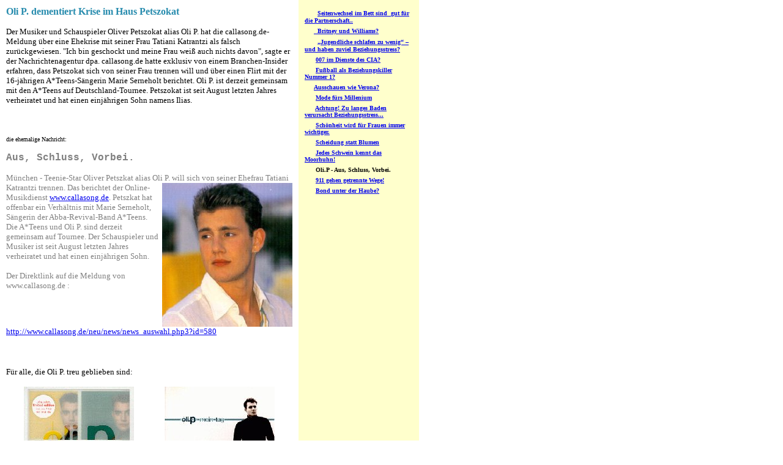

--- FILE ---
content_type: text/html
request_url: http://beziehungsstress.de/olip.htm
body_size: 3309
content:
<html>

<head>
<meta http-equiv="Content-Type" content="text/html; charset=windows-1252">
<meta name="GENERATOR" content="Microsoft FrontPage 4.0">
<meta name="ProgId" content="FrontPage.Editor.Document">
<title>Seitensprung</title>
</head>

<body topmargin="0" leftmargin="0">

<table border="0" width="685" cellpadding="10" cellspacing="0">
  <tr>
    <td width="508">
      <p class="MsoNormal"><b><font size="3"><span style="mso-ansi-language: DE" lang="DE"><font color="#288cae" face="Verdana"><span style="color: #288cae; font-family: Verdana; font-weight: bold; mso-ansi-language: DE">Oli
      P. dementiert Krise im Haus Petszokat</span></font></span></font></b><font size="3"><span style="mso-ansi-language: DE" lang="DE"><font color="black"><span style="COLOR: black; mso-ansi-language: DE">
      </span><span style="COLOR: black; mso-ansi-language: DE; mso-color-alt: windowtext"><o:p>
      </o:p>
      </span></font></span></font></p>
      <p class="MsoNormal"><font color="black" face="Verdana" size="2"><span lang="DE" style="COLOR: black; FONT-FAMILY: Verdana; FONT-SIZE: 10pt; mso-ansi-language: DE">Der
      Musiker und Schauspieler Oliver Petszokat alias Oli P. hat die
      callasong.de- Meldung über eine Ehekrise mit seiner Frau Tatiani
      Katrantzi als falsch zurückgewiesen. &quot;Ich bin geschockt und meine
      Frau weiß auch nichts davon&quot;, sagte er der Nachrichtenagentur dpa.
      callasong.de hatte exklusiv von einem Branchen-Insider erfahren, dass
      Petszokat sich von seiner Frau trennen will und über einen Flirt mit der
      16-jährigen A*Teens-Sängerin Marie Serneholt berichtet. Oli P. ist
      derzeit gemeinsam mit den A*Teens auf Deutschland-Tournee. Petszokat ist
      seit August letzten Jahres verheiratet und hat einen einjährigen Sohn
      namens Ilias.</span></font></p>
      <p class="MsoNormal">&nbsp;</p>
      <p class="MsoNormal"><span style="color: black; font-family: Verdana; mso-ansi-language: DE" lang="DE"><font color="black" face="Verdana" size="1">die
      ehemalige Nachricht:</font></span><span class="EmailStyle15"><font color="black" face="Arial" size="2"><span lang="DE" style="FONT-FAMILY: Arial; FONT-SIZE: 10pt; mso-bidi-font-size: 12.0pt; mso-ansi-language: DE"><o:p>
      </o:p>
      </span></font></span></p>
      <p class="MsoNormal"><font color="#808080"><b><font face="Courier New" size="3"><span lang="DE" style="font-family: Courier New; font-size: 12pt; mso-ansi-language: DE">Aus,
      Schluss, Vorbei.</span></font><font face="Courier New"><span lang="DE" style="font-family: Courier New; mso-ansi-language: DE; mso-color-alt: windowtext"><o:p>
      </o:p>
      </span></font></b></font></p>
      <p class="MsoNormal"><font face="Verdana" size="2" color="#808080"><span lang="DE" style="mso-ansi-language: DE">München
      - Teenie-Star Oliver Petszkat alias Oli P. will sich von seiner<img border="0" src="olip2.jpg" align="right" width="213" height="235">
      Ehefrau Tatiani Katrantzi trennen. Das berichtet der Online-Musikdienst <a href="www.callasong.de">www.callasong.de</a>.
      Petszkat hat offenbar ein Verhältnis mit Marie Serneholt, Sängerin der
      Abba-Revival-Band A*Teens. Die A*Teens und Oli P. sind derzeit gemeinsam
      auf Tournee. Der Schauspieler und Musiker ist seit August letzten Jahres
      verheiratet und hat einen einjährigen Sohn.</span><span lang="DE" style="COLOR: black; mso-ansi-language: DE; mso-color-alt: windowtext"><o:p>
      </o:p>
      </span></font></p>
      <p class="MsoNormal"><font size="2" color="#808080"><span lang="DE" style="mso-ansi-language: DE"><font face="Verdana">Der
      Direktlink auf die Meldung von www.callasong.de :</font></span><font face="Verdana"><span lang="DE" style="mso-ansi-language: DE; mso-color-alt: windowtext"><o:p>
      </o:p>
      </span></font></font></p>
      <p class="MsoNormal"><font face="Verdana" size="2"><font color="#808080"><a href="http://www.callasong.de/neu/news/news_auswahl.php3?id=580"><span lang="DE" style="mso-ansi-language: DE">http://www.callasong.de/neu/news/news_auswahl.php3?id=580</span></a><span style="mso-color-alt: windowtext"><o:p>
      </span></font><span style="COLOR: black; mso-color-alt: windowtext"><font color="black">
      </o:p>
      </font>
      </span></font></p>
      <p class="MsoNormal">&nbsp;</p>
      <p class="MsoNormal"><font color="black" face="Verdana" size="2"><span style="color: black; mso-ansi-language: DE" lang="DE">Für
      alle, die Oli P. treu geblieben sind: </span><span lang="DE" style="color: black; mso-ansi-language: DE; mso-color-alt: windowtext"></o:p>
      </span></font></p>
      <p class="MsoNormal" style="mso-layout-grid-align:none;text-autospace:none" align="center"><span style="font-family:&quot;Courier New&quot;">
      </o:p><img border="0" src="olipcd1.jpg" width="180" height="180">&nbsp;&nbsp;&nbsp;&nbsp;
      <img border="0" src="olipcd2.jpg" width="180" height="180"><br>
      </span><font face="Verdana" size="1"><a href="http://www.amazon.de/exec/obidos/ASIN/B000031W0P/qid=950884399/sr=1-2/028-3664599-2142026/tomboyworkx" target="_blank">bestellen</a>&nbsp;&nbsp;&nbsp;&nbsp;&nbsp;&nbsp;&nbsp;&nbsp;&nbsp;&nbsp;&nbsp;&nbsp;&nbsp;&nbsp;&nbsp;&nbsp;&nbsp;&nbsp;&nbsp;&nbsp;&nbsp;&nbsp;&nbsp;&nbsp;&nbsp;&nbsp;&nbsp;&nbsp;&nbsp;&nbsp;&nbsp;&nbsp;&nbsp;&nbsp;&nbsp;&nbsp;&nbsp;&nbsp;&nbsp;&nbsp;&nbsp;&nbsp;&nbsp;&nbsp;&nbsp;
      <a href="http://www.amazon.de/exec/obidos/ASIN/B00002429H/r/028-3664599-2142026/tomboyworkx" target="_blank">bestellen</a></font></p>
      <p class="MsoBodyText">&nbsp;<o:p>
      &nbsp;
      <div align="center">
        <table border="1" width="50%" bordercolor="#000000" cellpadding="3" cellspacing="0">
          <tr>
            <td width="100%">
              <p align="center" style="margin-left: 0cm; margin-right: 0cm; margin-top: 0cm; margin-bottom: 0pt"><b><font color="black" size="3"><span style="color: black"><font face="Arial"><span style="color: black; font-family: Arial; font-weight: bold">Oli
              P.</span></font></span></font></b><font color="black" size="3"><span style="color: black">
              </span></font><font color="black" face="Times New Roman" size="3"><span style="DISPLAY: none; FONT-SIZE: 12pt; mso-hide: all">&nbsp;<o:p>
              </o:p>
              <br>
              </span></font><b><span style="color: black; font-family: Arial; font-weight: bold; mso-ansi-language: DE" lang="DE"><font color="black" face="Arial" size="2">Autogrammadresse:&nbsp;</font></span></b></p>
              <p align="left"><font color="black" size="2"><span style="color: black; mso-ansi-language: DE" lang="DE"><font face="Arial"><span style="color: black; font-family: Arial; mso-ansi-language: DE">Oli
              P.</span></font><span style="COLOR: black; mso-ansi-language: DE"><br>
              </span><font face="Arial"><span style="COLOR: black; FONT-FAMILY: Arial; mso-ansi-language: DE">c/o
              Hansa Musikproduktion</span></font><span style="COLOR: black; mso-ansi-language: DE"><br>
              </span><font face="Arial"><span style="COLOR: black; FONT-FAMILY: Arial; mso-ansi-language: DE">Wittelsbacher
              Straße 18</span></font><span style="COLOR: black; mso-ansi-language: DE"><br>
              </span><font face="Arial"><span style="COLOR: black; FONT-FAMILY: Arial; mso-ansi-language: DE">D
              - 10707 Berlin</span></font></span></font></td>
          </tr>
        </table>
      </div>
      <p class="MsoBodyText" align="center">
      </o:p>
    </td>
    <td width="200" valign="top" bgcolor="#FFFFCC">
      <font face="Verdana" size="1">
      <img border="0" src="file:///D:/BEZIEHUNGSSTRESS/NEU/pfeil.gif" width="15" height="15">&nbsp;
      <span style="mso-bidi-font-size: 10.0pt; mso-bidi-font-family: Times New Roman"><b style="mso-bidi-font-weight: normal"><a href="seitensprung.htm">Seitenwechsel
      im Bett sind</a></b><a href="seitensprung.htm"><b style="mso-bidi-font-weight: normal; font-family: Courier New; mso-bidi-font-size: 10.0pt; mso-bidi-font-family: Times New Roman">
      </b><b style="mso-bidi-font-weight: normal">gut für die Partnerschaft..<O:P>
      </b></a><b style="mso-bidi-font-weight: normal"><br>
      <a href="willi.htm"><img border="0" src="file:///D:/BEZIEHUNGSSTRESS/NEU/pfeil.gif" width="15" height="15"></a></b><a href="willi.htm"><b style="mso-bidi-font-weight: normal; font-family: Courier New; mso-bidi-font-size: 10.0pt; mso-bidi-font-family: Times New Roman">
      </b></a></span></font><a href="willi.htm"><span style="mso-ansi-language: DE"><b><font face="Verdana" size="1">Britney
      und Williams?</font></b></span>
      <font face="Verdana" size="1">
      <span style="mso-bidi-font-size: 10.0pt; mso-bidi-font-family: Times New Roman"><b style="mso-bidi-font-weight: normal"><br>
      </b></span></font></a>
      <font face="Verdana" size="1">
      <span style="mso-bidi-font-size: 10.0pt; mso-bidi-font-family: Times New Roman"><b style="mso-bidi-font-weight: normal">
      <img border="0" src="file:///D:/BEZIEHUNGSSTRESS/NEU/pfeil.gif" width="15" height="15"></b><b style="mso-bidi-font-weight: normal; mso-bidi-font-size: 10.0pt; mso-bidi-font-family: Times New Roman; font-family: Courier New">
      </b><b style="mso-bidi-font-weight: normal"><a href="schlaf.htm">„Jugendliche
      schlafen zu wenig“ – und haben zuviel Beziehungsstress?</a><span style="mso-bidi-font-family: Times New Roman"><br>
      </span><a href="aktuell.htm">
      <span style="mso-bidi-font-family: Times New Roman; mso-bidi-font-size: 10.0pt; mso-ansi-language: DE"><img border="0" src="file:///D:/BEZIEHUNGSSTRESS/NEU/pfeil.gif" width="15" height="15"></span></a>
      </b><span style="mso-bidi-font-family: Times New Roman; mso-bidi-font-size: 10.0pt; mso-ansi-language: DE"><b style="mso-bidi-font-weight: normal"><a href="cia.htm">007 im
      Dienste des CIA?<br>
      </a>
      </b></span><b style="mso-bidi-font-weight: normal"><a href="aktuell.htm">
      <span style="mso-bidi-font-family: Times New Roman; mso-bidi-font-size: 10.0pt; mso-ansi-language: DE"><img border="0" src="file:///D:/BEZIEHUNGSSTRESS/NEU/pfeil.gif" width="15" height="15"></span></a>
      </b></span><b><span style="mso-bidi-font-size: 10.0pt"><a href="fussball.htm">Fußball
      als Beziehungskiller Nummer 1?</a><br>
      </span></b><span style="mso-bidi-font-family: Times New Roman; mso-bidi-font-size: 10.0pt; mso-ansi-language: DE"><b style="mso-bidi-font-weight: normal"><img border="0" src="file:///D:/BEZIEHUNGSSTRESS/NEU/pfeil.gif" width="15" height="15"></b><b style="mso-bidi-font-weight: normal; mso-bidi-font-family: Times New Roman; mso-bidi-font-size: 10.0pt; mso-ansi-language: DE"><a href="verona.htm">Aussch<span>auen
      wie Verona?<br>
      </span></a></b></span><span style="mso-bidi-font-family: Times New Roman; mso-bidi-font-size: 10.0pt; mso-ansi-language: DE"><b style="mso-bidi-font-weight: normal"><img border="0" src="file:///D:/BEZIEHUNGSSTRESS/NEU/pfeil.gif" width="15" height="15"></b><b style="mso-bidi-font-weight: normal; mso-bidi-font-family: Times New Roman; mso-bidi-font-size: 10.0pt; mso-ansi-language: DE">
      <a href="mode.htm">Mode fürs Millenium<br>
      </a></b></span><span style="mso-bidi-font-family: Times New Roman; mso-bidi-font-size: 10.0pt; mso-ansi-language: DE"><b style="mso-bidi-font-weight: normal"><img border="0" src="file:///D:/BEZIEHUNGSSTRESS/NEU/pfeil.gif" width="15" height="15"></b><b style="mso-bidi-font-weight: normal; mso-bidi-font-family: Times New Roman; mso-bidi-font-size: 10.0pt; mso-ansi-language: DE">
      <a href="baden.htm">Achtung! Zu langes Baden verursacht
      Beziehungsstress...<br>
      </a></b></span><span style="mso-bidi-font-family: Times New Roman; mso-bidi-font-size: 10.0pt; mso-ansi-language: DE"><b style="mso-bidi-font-weight: normal"><img border="0" src="file:///D:/BEZIEHUNGSSTRESS/NEU/pfeil.gif" width="15" height="15"></b><b style="mso-bidi-font-weight: normal; mso-bidi-font-family: Times New Roman; mso-bidi-font-size: 10.0pt; mso-ansi-language: DE">
      <a href="schoen.htm">Schönheit wird für Frauen immer wichtiger.<br>
      </a></b></span><span style="mso-bidi-font-size: 10.0pt; mso-bidi-font-family: Times New Roman"><b style="mso-bidi-font-weight: normal"><a href="aktuell.htm">
      <span style="mso-bidi-font-family: Times New Roman; mso-bidi-font-size: 10.0pt; mso-ansi-language: DE"><img border="0" src="file:///D:/BEZIEHUNGSSTRESS/NEU/pfeil.gif" width="15" height="15"></span></a>
      </b><b style="mso-bidi-font-weight: normal; mso-bidi-font-family: Times New Roman; mso-bidi-font-size: 10.0pt; mso-ansi-language: DE">
      <a href="scheidung.htm">Scheidung statt Blumen<br>
      </a></b><b style="mso-bidi-font-weight: normal"><a href="aktuell.htm">
      <span style="mso-bidi-font-family: Times New Roman; mso-bidi-font-size: 10.0pt; mso-ansi-language: DE"><img border="0" src="file:///D:/BEZIEHUNGSSTRESS/NEU/pfeil.gif" width="15" height="15"></span></a>
      </b><b style="mso-bidi-font-weight: normal; mso-bidi-font-family: Times New Roman; mso-bidi-font-size: 10.0pt; mso-ansi-language: DE">
      <a href="moorhuhn.htm">Jedes Schwein kennt das Moorhuhn!<br>
      </a></b><b style="mso-bidi-font-weight: normal"><a href="aktuell.htm">
      <span style="mso-bidi-font-family: Times New Roman; mso-bidi-font-size: 10.0pt; mso-ansi-language: DE"><img border="0" src="file:///D:/BEZIEHUNGSSTRESS/NEU/pfeil.gif" width="15" height="15"></span></a>
      </b><b style="mso-bidi-font-weight: normal; mso-bidi-font-family: Times New Roman; mso-bidi-font-size: 10.0pt; mso-ansi-language: DE">
      Oli.P - Aus, Schluss, Vorbei.<br>
      </b></span></font>
      <font face="Verdana" size="1">
      <span style="mso-bidi-font-family: Times New Roman; mso-bidi-font-size: 10.0pt; mso-ansi-language: DE"><b style="mso-bidi-font-weight: normal"><img border="0" src="file:///D:/BEZIEHUNGSSTRESS/NEU/pfeil.gif" width="15" height="15"></b><span style="mso-bidi-font-weight: normal">
      </span></span></font><b><font size="1" face="Verdana"><span style="color: black; mso-ansi-language: DE"><a href="tkkg.htm">911
      gehen getrennte Wege!<br>
      </a></span></font></b><font face="Verdana" size="1"><span style="mso-bidi-font-family: Times New Roman; mso-bidi-font-size: 10.0pt; mso-ansi-language: DE"><b style="mso-bidi-font-weight: normal"><img border="0" src="file:///D:/BEZIEHUNGSSTRESS/NEU/pfeil.gif" width="15" height="15"></b><b style="mso-bidi-font-weight: normal; mso-bidi-font-family: Times New Roman; mso-bidi-font-size: 10.0pt; mso-ansi-language: DE">
      <a href="bond.htm">Bond unter der Haube?</a></b></span></font></td>
  </tr>
</table>

</body>

</html>
